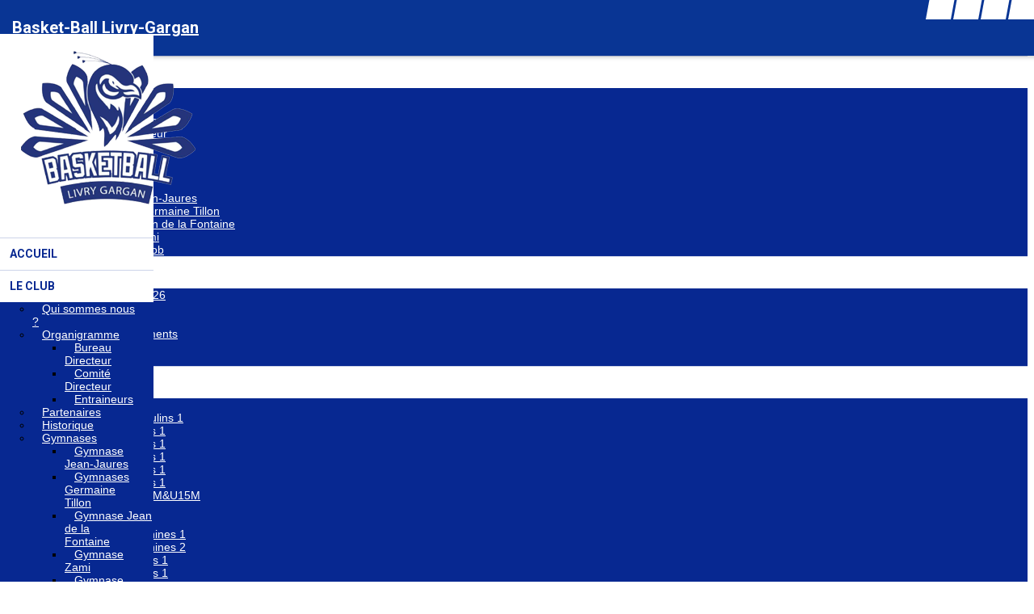

--- FILE ---
content_type: text/html; charset=UTF-8
request_url: https://bblg.fr/articles/article/12/basketteurs-mais-pas-que
body_size: 12112
content:
<!DOCTYPE html><html lang="fr" data-theme="light" data-theme-preference="system"><head><meta charset="UTF-8" /><title>Basketteurs, mais pas que.. | BBLG</title><meta name="description" content="Les fêtes viennent de se terminer et parce qu&#39;il n&#39;est jamais trop tard pour faire plaisir ou se faire plaisir, nous vous présentons les oeuvres de deux de nos am..." /><meta name="keywords" content="basketball, BBLG" /><meta name="robots" content="index, follow" /><link rel="icon" href="/public/4047/upload/theme/kal-theme-favicon.jpg" /><link rel="shortcut icon" href="/public/4047/upload/theme/kal-theme-favicon.jpg" /><link rel="apple-touch-icon-precomposed" href="/public/4047/upload/theme/kal-theme-apptouchicon.png" /><meta http-equiv="content-language" content="fr-FR" /><meta http-equiv="language" content="fr-FR" /><meta name="theme-color" content="#093594" /><meta http-equiv="theme-color" content="#093594" /><meta name="twitter:card" content="summary_large_image"><meta name="twitter:title" content="Basketteurs, mais pas que.." /><meta name="twitter:description" content="Les fêtes viennent de se terminer et parce qu&#39;il n&#39;est jamais trop tard pour faire plaisir ou se faire plaisir, nous vous présentons les oeuvres de deux de nos am..." /><meta name="twitter:image:src" content="https://bblg.fr/public/4047/upload/images/articles/12/fab-syl.png" /><meta name="twitter:domain" content="https://bblg.fr"><meta property="og:site_name" content="BBLG" /><meta property="og:locale" content="fr_FR" /><meta property="og:url" content="https://bblg.fr/articles/article/12/basketteurs-mais-pas-que" /><meta property="og:type" content="article" /><meta property="og:title" content="Basketteurs, mais pas que.." /><meta property="og:description" content="Les fêtes viennent de se terminer et parce qu&#39;il n&#39;est jamais trop tard pour faire plaisir ou se faire plaisir, nous vous présentons les oeuvres de deux de nos am..." /><meta property="og:image" content="https://bblg.fr/public/4047/upload/images/articles/12/fab-syl.png" /><meta property="og:image:url" content="https://bblg.fr/public/4047/upload/images/articles/12/fab-syl.png" /><meta property="op:markup_version" content="v1.0"><link rel="alternate" type="application/rss+xml" href="https://bblg.fr/rss/articles" title="Articles"><script type="application/ld+json">{
    "@context": "https://schema.org",
    "@graph": [
        {
            "@type": "Organization",
            "@id": "https://bblg.fr#organization",
            "name": "Basket-Ball Livry-Gargan",
            "description": "BBLG - club de basketball",
            "logo": "//bblg.fr/public/4047/upload/theme/kal-theme-logo-header_2.png",
            "url": "https://bblg.fr"
        },
        {
            "@type": "WebSite",
            "@id": "https://bblg.fr#website",
            "url": "https://bblg.fr",
            "name": "Basket-Ball Livry-Gargan",
            "publisher": {
                "@id": "https://bblg.fr#organization"
            }
        }
    ]
}</script><meta name="viewport" content="width=device-width, initial-scale=1, minimum-scale=1, maximum-scale=1, shrink-to-fit=no" /><link rel="stylesheet" type="text/css" href="//bblg.fr/css/font-face.php?20260122+13546" /><link rel="stylesheet" type="text/css" href="//cdn-x204.kalisport.com/lib/bootstrap3/bootstrap.min.css?20260122+13546" /><link rel="stylesheet" type="text/css" href="//cdn-x204.kalisport.com/lib/fontawesome/css/all.min.css?20260122+13546" /><link rel="stylesheet" type="text/css" href="//cdn-x204.kalisport.com/css/weather-icons.min.css?20260122+13546" /><link rel="stylesheet" type="text/css" href="//cdn-x204.kalisport.com/lib/smartmenus/addons/bootstrap/jquery.smartmenus.bootstrap.min.css?20260122+13546" /><link rel="stylesheet" type="text/css" href="//cdn-x204.kalisport.com/lib/owlcarousel/assets/owl.carousel.min.css?20260122+13546" /><link rel="stylesheet" type="text/css" href="//cdn-x204.kalisport.com/lib/bxslider/jquery.bxslider.min.css?20260122+13546" /><link rel="stylesheet" type="text/css" href="//bblg.fr/themes/premium_predators/css/gen.php?20260122+13546" /><link rel="stylesheet" type="text/css" href="//bblg.fr/themes/premium_predators/css/front-office.php?20260122+13546" /><link rel="stylesheet" type="text/css" href="//cdn-x204.kalisport.com/lib/lightbox/css/lightbox.min.css?20260122+13546" /><link rel="stylesheet" type="text/css" href="//cdn-x204.kalisport.com/lib/justifiedGallery/justifiedGallery.min.css?20260122+13546" /><link rel="stylesheet" type="text/css" href="//cdn-x204.kalisport.com/lib/chosen/chosen.min.css?20260122+13546" /><link rel="stylesheet" type="text/css" href="//cdn-x204.kalisport.com/lib/datepicker/css/datepicker3.min.css?20260122+13546" /><link rel="stylesheet" type="text/css" href="//bblg.fr/lib/jquery-li-scroller/li-scroller.php?20260122+13546" /><link rel="stylesheet" type="text/css" href="//bblg.fr/css/tarteaucitron_kalisport.php?20260122+13546" /><link rel="stylesheet" type="text/css" href="//cdn-x204.kalisport.com/lib/bootstrap-sweetalert/dist/sweetalert.css?20260122+13546" /><noscript><div class="alert alert-danger no-round-corner no-margin">Votre navigateur ne supporte pas JavaScript et vous n'avez pas accès à toutes les fonctionnalités du site.<br /><strong>Veuillez vérifier que JavaScript est bien activé sur votre navigateur.</strong></div></noscript><script type="text/javascript">var KAL_RACINE_PATH = "/";var KAL_THEME_PATH = "themes/premium_predators/";var KAL_PLUGINS_MAJ_DATE = "20260122+13546";var KAL_CKEDITOR_CSS = "/themes/premium_predators/css/ckeditor.css?20260122+13546";var KAL_CKEDITOR_CONFIG = "/lib/ckeditor/config.js?20260122+13546";var KAL_DATATABLE_FRENCH_URL = "//cdn-x204.kalisport.com/lib/datatables/French.json";var KAL_DATATABLE_SDOM = "<'header-container'l f><'row'<'col-sm-12'tr>><'footer-container'i p>";var KAL_IFRAMELY_APIKEY = "2711ae5a0e31e90c89c08c";var KAL_BLOCS_ENCARTPUB_SPEED = 5000;var KAL_BLOCS_ENCARTPUB_ANIMATION_SPEED = 1000;var KAL_BLOC_GAMELINE_AUTOPLAY = false;var SESSION_UTILISATEUR_ID = 0;</script><script type="text/javascript" src="//cdn-x204.kalisport.com/lib/jquery.min.js?20260122+13546"  /></script><script type="text/javascript" src="//cdn-x204.kalisport.com/lib/jquery-ui-1.11.4/jquery-ui.min.js"  /></script><script type="text/javascript" src="//cdn-x204.kalisport.com/lib/bootstrap3/bootstrap.min.js?20260122+13546"  /></script><script type="text/javascript" src="//cdn-x204.kalisport.com/lib/smartmenus/jquery.smartmenus.min.js?20260122+13546"  /></script><script type="text/javascript" src="//cdn-x204.kalisport.com/lib/smartmenus/addons/bootstrap/jquery.smartmenus.bootstrap.min.js?20260122+13546"  /></script><script type="text/javascript" src="//cdn-x204.kalisport.com/lib/lightbox/js/lightbox.min.js?20260122+13546"  /></script><script type="text/javascript" src="//cdn-x204.kalisport.com/lib/fullcalendar/dist/index.global.min.js?20260122+13546"  /></script><script type="text/javascript" src="//cdn-x204.kalisport.com/lib/fullcalendar/packages/core/locales/fr.global.min.js?20260122+13546"  /></script><script type="text/javascript" src="//cdn-x204.kalisport.com/lib/jshashtable/hashtable.min.js?20260122+13546"  /></script><script type="text/javascript" src="//cdn-x204.kalisport.com/lib/jquery.numberformatter-1.2.4.min.js?20260122+13546"  /></script><script type="text/javascript" src="//cdn-x204.kalisport.com/lib/owlcarousel/owl.carousel.min.js?20260122+13546"  /></script><script type="text/javascript" src="//cdn-x204.kalisport.com/lib/tarteaucitron/tarteaucitron.min.js?20260122+13546"  /></script><script type="text/javascript">
    var showEncarts = [];
    $(document).ready(function(){
        var gameline = '.gameline .carousel';
        if ($(gameline).length > 0) {
            var nbItem  = 0;
            $(gameline).each( function( index ) {
                var iTmp = $(this).find('.item').length;
                if(iTmp > nbItem) nbItem = iTmp;
            });

            var bLoop = false;
            var bNav = false;
            if (nbItem > 1) {
                bLoop = true;
                bNav = true;
            }

            $(gameline).owlCarousel({
                loop: bLoop,
                nav: bNav,
                navText: ['<i class="fa fa-solid fa-angle-left">','<i class="fa fa-solid fa-angle-right">'],
                dots: false,
                margin: 0,
                autoplay: KAL_BLOC_GAMELINE_AUTOPLAY,
                autoplayHoverPause: true,
                responsiveClass: true,
                responsive:{
                    0:{
                        items: 1
                    },
                    300:{
                        items: 2
                    },
                    450:{
                        items: 3
                    },
                    600:{
                        items: 4
                    },
                    768:{
                        items: 5
                    },
                    840:{
                        items: 4
                    },
                    1000:{
                        items: 5
                    },
                    1200:{
                        items: 5
                    },
                    1500:{
                        items: 6
                    }
                }
            });
            str = gameline + ' .owl-stage';
            $(str).width(  $(str).width() +2 );
        }

        /***********************/

      var carouselEncarts = '.owl-encarts';
      if( $(carouselEncarts).length > 0 ) {
        var maxItem   = 7;
        var bLoop     = true;
        var bAutoplay = true;

        var nbItem  = 0;
        $(carouselEncarts).each( function( index ) {
          var iTmp = $(this).find('.item').length;
          if(iTmp > nbItem) nbItem = iTmp;
        });

        if(nbItem < maxItem){
          maxItem   = nbItem;
          bLoop     = false;
          bAutoplay = false;
        }

        if( $(window).width() < 1000 ){
          bLoop     = true;
          bAutoplay = true;
        }

        $(carouselEncarts).on('initialized.owl.carousel',function(property){
            owlActiveEncarts();
        });

        $(carouselEncarts).owlCarousel({
            loop               : bLoop,
            nav                : false,
            dots               : false,
            autoplay           : bAutoplay,
            autoplayHoverPause : true,
            autoplayTimeout    : KAL_BLOCS_ENCARTPUB_SPEED,
            smartSpeed         : KAL_BLOCS_ENCARTPUB_ANIMATION_SPEED,
            margin             : 20,
            callbacks          : true,
            info               : true,
            responsiveClass    : true,
            responsive         : {
                0:{
                    items : 1
                },
                300:{
                    items : 2
                },
                600:{
                    items : 3
                },
                800:{
                    items : 4
                },
                1000:{
                    items : maxItem
                }
            }
        });

        $(carouselEncarts).on('changed.owl.carousel',function(property){
            owlActiveEncarts();
        });

        function owlActiveEncarts(){
            var hookBloc  = $(carouselEncarts).attr('data-hook');

            ctrlShowEncarts = [];

            $(carouselEncarts+' .owl-item.active').each( function( index ) {
                var eItem = $(this).find('.item');
                var id    = eItem.attr('data-id');
                var hook  = eItem.attr('data-hook');
                
                if(id != '' && hook != '' && isInView(this)){
                    if (typeof showEncarts[ hook ] === 'undefined'){
                        showEncarts[ hook ] = [];
                    }
    
                    ctrlShowEncarts[ id ] = true;
    
                    if (typeof showEncarts[ hook ][ id ] === 'undefined'){
                        // Appel AJAX
                        $.ajax({
                            url: KAL_RACINE_PATH + 'controller/partenaires/ajax.php?id=' + id + '&hook=' + hook
                        }).done(function() {
                            //console.log('Vue ++');
                        });
                    }
                }
            });

            showEncarts[ hookBloc ] = ctrlShowEncarts;
        }
      }

      /***********************/

      /***********************/

        var idSliderImg = '.slider-img';
        if ($(idSliderImg).length > 0) {
            var bLoop = true;
            var bAutoplay = true;
            var bNav = true;

            $(idSliderImg).each( function( index ) {
                var iTmp = $(this).find('.item').length;
                if (iTmp <= 1) {
                    bLoop = false;
                    bAutoplay = false;
                    bNav = false;
                }
            });

            $(idSliderImg).owlCarousel({
                loop               : bLoop,
                autoplay           : bAutoplay,
                autoplayHoverPause : bAutoplay,
                autoplayTimeout    : 5000,
                nav                : bNav,
                navText            : ['<i class="fa fa-solid fa-angle-left">','<i class="fa fa-solid fa-angle-right">'],
                dots               : true,
                margin             : 0,
                responsiveClass    : true,
                responsive         : {
                    0: { items: 1 }
                },
                callbacks : true,
                info      : true
            });
        }

        var idSliderImgCover = '.slider-cover.page-cover';
        if ($(idSliderImgCover).length > 0) {
            var bLoop = true;
            var bAutoplay = true;
            var bNav = true;

            $(idSliderImgCover).each( function( index ) {
                var iTmp = $(this).find('.item').length;
                if (iTmp <= 1) {
                    bLoop = false;
                    bAutoplay = false;
                    bNav = false;
                }
            });

            $(idSliderImgCover).owlCarousel({
                loop            : bLoop,
                autoplay        : bAutoplay,
                autoplayTimeout : 5000,
                nav             : bNav,
                navText         : ['<i class="fa fa-solid fa-angle-left">','<i class="fa fa-solid fa-angle-right">'],
                dots            : true,
                margin          : 0,
                responsiveClass : true,
                responsive : {
                    0: { items: 1 }
                },
                callbacks  : true,
                info       : true,
                autoHeight : true
            });
        }
    });
    (function() {
      var po = document.createElement('script'); po.type = 'text/javascript'; po.async = true;
      po.src = 'https://apis.google.com/js/plusone.js?publisherid=115078143669127937148';
      var s = document.getElementsByTagName('script')[0]; s.parentNode.insertBefore(po, s);
    })();$('.carousel').carousel();
                    tarteaucitron.init({
                        //'privacyUrl': 'https://bblg.fr/protection-des-donnees', /* Privacy policy url */
                        'bodyPosition': 'bottom', /* or top to bring it as first element for accessibility */

                        'hashtag': '#tarteaucitron', /* Open the panel with this hashtag */
                        'cookieName': 'rgpdKAL-4047-bblg', /* Cookie name */
                    
                        'orientation': 'bottom', /* Banner position (top - bottom) */
                        
                        'groupServices': false, /* Group services by category */
                        'showDetailsOnClick': true, /* Click to expand the description */
                        'serviceDefaultState': 'wait', /* Default state (true - wait - false) */

                        'showAlertSmall': false, /* Show the small banner on bottom right */
                        'cookieslist': true, /* Show the cookie list */

                        'showIcon': false, /* Show cookie icon to manage cookies */
                        //'iconSrc': '', /* Optionnal: URL or base64 encoded image */
                        'iconPosition': 'BottomRight', /* Position of the icon between BottomRight, BottomLeft, TopRight and TopLeft */

                        'adblocker': false, /* Show a Warning if an adblocker is detected */

                        'DenyAllCta' : true, /* Show the deny all button */
                        'AcceptAllCta' : true, /* Show the accept all button when highPrivacy on */
                        'highPrivacy': true, /* Disable auto consent */
                        'alwaysNeedConsent': false, /* Ask the consent for 'Privacy by design' services */

                        'handleBrowserDNTRequest': true, /* If Do Not Track == 1, disallow all */
                    
                        'removeCredit': false, /* Remove credit link */
                        'moreInfoLink': true, /* Show more info link */
                        'useExternalCss': false, /* If false, the tarteaucitron.css file will be loaded */
                        'useExternalJs': false, /* If false, the tarteaucitron.js file will be loaded */
                    
                        'cookieDomain': '.bblg.fr', /* Shared cookie for subdomain website */

                        'readmoreLink': 'https://bblg.fr/protection-des-donnees', /* Change the default readmore link pointing to tarteaucitron.io */
                        
                        'mandatory': true, /* Show a message about mandatory cookies */
                        'mandatoryCta': true, /* Show the disabled accept button when mandatory on */
                    
                        //'customCloserId': '', /* Optional a11y: Custom element ID used to open the panel */

                        'googleConsentMode': false, /* Enable Google Consent Mode v2 for Google ads and GA4 */

                        'partnersList': false /* Details the number of partners on the popup and middle banner */
                    });
                </script></head><body id="body" class="fond" data-twttr-rendered="true" itemscope itemtype="http://schema.org/Blog" data-theme="premium_predators" data-srv="x204"><div id="scroll-top"></div><div id="website-container"><div id="header-container">
    <h1 class="h-font  hidden-xs">
        <a href="https://bblg.fr" title="Page d'accueil">
                            Basket-Ball Livry-Gargan
                    </a>
    </h1>

    <div id="hook-pre-menu" class="nav-secondary">
        
    <div class="btn-group btn-group-social hidden-xs hidden-sm">
                    <a class="btn" href="https://www.facebook.com/BBLivrygargan/" target="_blank">
                <i class="fa fa-brands fa-facebook"></i>
                <span>Facebook</span>
            </a>
                    <a class="btn" href="https://www.instagram.com/basket.ball.livry.gargan/?igshid=YmMyMTA2M2Y%3D" target="_blank">
                <i class="fa fa-brands fa-instagram"></i>
                <span>Instagram</span>
            </a>
            </div>


        <div class="btn-group btn-group-user">
                                                <a class="btn" href="https://bblg.fr/creer-un-compte">
                        <i class="fa fa-solid fa-user-plus"></i>
                        <span>Créer un compte</span>
                    </a>
                                                    <a class="btn" href="https://bblg.fr/connexion">
                        <i class="fa fa-solid fa-lock"></i>
                        <span>Connexion</span>
                    </a>
                                    </div>
    </div>
</div>

<div id="menu-container-desktop" class="menu-container visible-md visible-lg">
            <div class="logo-container">
            <a href="https://bblg.fr" title="Page d'accueil">
                <img src="/public/4047/upload/theme/kal-theme-logo-header_2.png" alt="Logo Basket-Ball Livry-Gargan" class="img-responsive" />
            </a>
        </div>
    
        <nav class="navbar navbar-default panel ">
            
    
    
    
    


<ul id="menu" class="menu nav navbar-nav sm sm-vertical">
                                        <li class="h-font ">
                    <a 
                        href="https://bblg.fr"
                                            >
                        Accueil
                                            </a>
                        
                                    </li>
                                                <li class="h-font ">
                    <a 
                        href="https://bblg.fr/le-club"
                                            >
                        Le club
                        <i class="fa fa-solid fa-angle-right"></i>                    </a>
                        
                                            <ul class="dropdown-menu">
                                                                                                <li class="">
                                        <a 
                                            href="https://bblg.fr/qui-sommes-nous"
                                                                                    >
                                            Qui sommes nous ?
                                                                                    </a>
                                            
                                                                            </li>
                                                                                                                                <li class="">
                                        <a 
                                            href="https://bblg.fr/organigramme"
                                                                                    >
                                            Organigramme
                                            <i class="fa fa-solid fa-angle-right"></i>                                        </a>
                                            
                                                                                    <ul class="dropdown-menu">
                                                                                                                                                            <li>
                                                            <a 
                                                                href="https://bblg.fr/bureau-directeur"
                                                                                                                            >
                                                                Bureau Directeur
                                                            </a>
                                                        </li>
                                                                                                                                                                                                                <li>
                                                            <a 
                                                                href="https://bblg.fr/membre-du-bureau"
                                                                                                                            >
                                                                Comité Directeur
                                                            </a>
                                                        </li>
                                                                                                                                                                                                                <li>
                                                            <a 
                                                                href="https://bblg.fr/entraineurs"
                                                                                                                            >
                                                                Entraineurs
                                                            </a>
                                                        </li>
                                                                                                                                                </ul>
                                                                            </li>
                                                                                                                                <li class="">
                                        <a 
                                            href="https://bblg.fr/partenaires"
                                                                                    >
                                            Partenaires
                                                                                    </a>
                                            
                                                                            </li>
                                                                                                                                <li class="">
                                        <a 
                                            href="https://bblg.fr/histoire"
                                                                                    >
                                            Historique
                                                                                    </a>
                                            
                                                                            </li>
                                                                                                                                <li class="">
                                        <a 
                                            href="https://bblg.fr/gymnases"
                                                                                    >
                                            Gymnases
                                            <i class="fa fa-solid fa-angle-right"></i>                                        </a>
                                            
                                                                                    <ul class="dropdown-menu">
                                                                                                                                                            <li>
                                                            <a 
                                                                href="https://bblg.fr/gymnase-jean-jaures"
                                                                                                                            >
                                                                Gymnase Jean-Jaures
                                                            </a>
                                                        </li>
                                                                                                                                                                                                                <li>
                                                            <a 
                                                                href="https://bblg.fr/gymnases-germaine-tillon"
                                                                                                                            >
                                                                Gymnases  Germaine Tillon
                                                            </a>
                                                        </li>
                                                                                                                                                                                                                <li>
                                                            <a 
                                                                href="https://bblg.fr/gymnases-1"
                                                                                                                            >
                                                                Gymnase Jean de la Fontaine
                                                            </a>
                                                        </li>
                                                                                                                                                                                                                <li>
                                                            <a 
                                                                href="https://bblg.fr/gymnase-zami"
                                                                                                                            >
                                                                Gymnase Zami
                                                            </a>
                                                        </li>
                                                                                                                                                                                                                <li>
                                                            <a 
                                                                href="https://bblg.fr/gymnase-jacob"
                                                                                                                            >
                                                                Gymnase Jacob
                                                            </a>
                                                        </li>
                                                                                                                                                </ul>
                                                                            </li>
                                                                                    </ul>
                                    </li>
                                                <li class="h-font ">
                    <a 
                        href="https://bblg.fr/saison"
                                            >
                        Saison 2025-2026
                        <i class="fa fa-solid fa-angle-right"></i>                    </a>
                        
                                            <ul class="dropdown-menu">
                                                                                                <li class="">
                                        <a 
                                            href="https://bblg.fr/inscriptions"
                                                                                    >
                                            Inscriptions 2025-2026
                                                                                    </a>
                                            
                                                                            </li>
                                                                                                                                <li class="">
                                        <a 
                                            href="https://bblg.fr/tarif"
                                                                                    >
                                            Tarifs
                                                                                    </a>
                                            
                                                                            </li>
                                                                                                                                <li class="">
                                        <a 
                                            href="https://bblg.fr/categorie-par-age"
                                                                                    >
                                            Catégorie par âge
                                                                                    </a>
                                            
                                                                            </li>
                                                                                                                                <li class="">
                                        <a 
                                            href="https://bblg.fr/horaires-d-entrainements"
                                                                                    >
                                            Horaires d'entrainements
                                                                                    </a>
                                            
                                                                            </li>
                                                                                                                                <li class="">
                                        <a 
                                            href="https://bblg.fr/matchs"
                                                                                    >
                                            Matchs
                                                                                    </a>
                                            
                                                                            </li>
                                                                                                                                <li class="">
                                        <a 
                                            href="https://bblg.fr/agenda"
                                                                                    >
                                            Agenda
                                                                                    </a>
                                            
                                                                            </li>
                                                                                    </ul>
                                    </li>
                                                <li class="h-font ">
                    <a 
                        href="https://bblg.fr/equipes"
                                            >
                        Equipes
                        <i class="fa fa-solid fa-angle-right"></i>                    </a>
                        
                                            <ul class="dropdown-menu">
                                                                                                <li class="">
                                        <a 
                                            href="https://bblg.fr/masculines"
                                                                                    >
                                            Masculines
                                            <i class="fa fa-solid fa-angle-right"></i>                                        </a>
                                            
                                                                                    <ul class="dropdown-menu">
                                                                                                                                                            <li>
                                                            <a 
                                                                href="https://bblg.fr/seniors-masculins-1"
                                                                                                                            >
                                                                Seniors Masculins 1
                                                            </a>
                                                        </li>
                                                                                                                                                                                                                <li>
                                                            <a 
                                                                href="https://bblg.fr/u20-masculins"
                                                                                                                            >
                                                                U21 Masculins 1
                                                            </a>
                                                        </li>
                                                                                                                                                                                                                <li>
                                                            <a 
                                                                href="https://bblg.fr/u17"
                                                                                                                            >
                                                                U18 Masculins 1
                                                            </a>
                                                        </li>
                                                                                                                                                                                                                <li>
                                                            <a 
                                                                href="https://bblg.fr/u15-m"
                                                                                                                            >
                                                                U15 Masculins 1
                                                            </a>
                                                        </li>
                                                                                                                                                                                                                <li>
                                                            <a 
                                                                href="https://bblg.fr/u13-m"
                                                                                                                            >
                                                                U13 Masculins 1
                                                            </a>
                                                        </li>
                                                                                                                                                                                                                <li>
                                                            <a 
                                                                href="https://bblg.fr/u11m1"
                                                                                                                            >
                                                                U11 Masculins 1
                                                            </a>
                                                        </li>
                                                                                                                                                                                                                <li>
                                                            <a 
                                                                href="https://bblg.fr/u13-m2-u15-m2"
                                                                                                                            >
                                                                Academy U13M&U15M
                                                            </a>
                                                        </li>
                                                                                                                                                                                                                <li>
                                                            <a 
                                                                href="https://bblg.fr/veteran1"
                                                                                                                            >
                                                                Vétéran1
                                                            </a>
                                                        </li>
                                                                                                                                                </ul>
                                                                            </li>
                                                                                                                                <li class="">
                                        <a 
                                            href="https://bblg.fr/feminines"
                                                                                    >
                                            Feminines
                                            <i class="fa fa-solid fa-angle-right"></i>                                        </a>
                                            
                                                                                    <ul class="dropdown-menu">
                                                                                                                                                            <li>
                                                            <a 
                                                                href="https://bblg.fr/seniors-f"
                                                                                                                            >
                                                                Seniors Féminines 1
                                                            </a>
                                                        </li>
                                                                                                                                                                                                                <li>
                                                            <a 
                                                                href="https://bblg.fr/seniors-feminines-2"
                                                                                                                            >
                                                                Seniors Féminines 2
                                                            </a>
                                                        </li>
                                                                                                                                                                                                                <li>
                                                            <a 
                                                                href="https://bblg.fr/u18-f"
                                                                                                                            >
                                                                U18 Féminines 1
                                                            </a>
                                                        </li>
                                                                                                                                                                                                                <li>
                                                            <a 
                                                                href="https://bblg.fr/u15-f"
                                                                                                                            >
                                                                U15 Féminines 1
                                                            </a>
                                                        </li>
                                                                                                                                                                                                                <li>
                                                            <a 
                                                                href="https://bblg.fr/u15-f2-u18-f2"
                                                                                                                            >
                                                                U18 Féminines 2
                                                            </a>
                                                        </li>
                                                                                                                                                                                                                <li>
                                                            <a 
                                                                href="https://bblg.fr/u13-f-1"
                                                                                                                            >
                                                                U13 Féminines 1
                                                            </a>
                                                        </li>
                                                                                                                                                                                                                <li>
                                                            <a 
                                                                href="https://bblg.fr/u13f2"
                                                                                                                            >
                                                                U13 Féminines 2
                                                            </a>
                                                        </li>
                                                                                                                                                                                                                <li>
                                                            <a 
                                                                href="https://bblg.fr/u11-f"
                                                                                                                            >
                                                                U11 Féminines 1
                                                            </a>
                                                        </li>
                                                                                                                                                                                                                <li>
                                                            <a 
                                                                href="https://bblg.fr/u15-feminines-2"
                                                                                                                            >
                                                                U15 Féminines 2
                                                            </a>
                                                        </li>
                                                                                                                                                </ul>
                                                                            </li>
                                                                                                                                <li class="">
                                        <a 
                                            href="https://bblg.fr/mini-basket"
                                                                                    >
                                            Mini Basket
                                            <i class="fa fa-solid fa-angle-right"></i>                                        </a>
                                            
                                                                                    <ul class="dropdown-menu">
                                                                                                                                                            <li>
                                                            <a 
                                                                href="https://bblg.fr/u9-m-u11-m2"
                                                                                                                            >
                                                                Mini Basket (U9M&U11M2)  Scottie
                                                            </a>
                                                        </li>
                                                                                                                                                                                                                <li>
                                                            <a 
                                                                href="https://bblg.fr/mini-basket-u9metu11m2-libellule"
                                                                                                                            >
                                                                Mini Basket (U9M&U11M2)  Libellule
                                                            </a>
                                                        </li>
                                                                                                                                                                                                                <li>
                                                            <a 
                                                                href="https://bblg.fr/u9-f-u11-f2"
                                                                                                                            >
                                                                Mini Basket Féminin (U9F&U11F)
                                                            </a>
                                                        </li>
                                                                                                                                                                                                                <li>
                                                            <a 
                                                                href="https://bblg.fr/u7-mixte"
                                                                                                                            >
                                                                Baby Basket
                                                            </a>
                                                        </li>
                                                                                                                                                                                                                <li>
                                                            <a 
                                                                href="https://bblg.fr/u11-masculins-2"
                                                                                                                            >
                                                                U11 Masculins 2
                                                            </a>
                                                        </li>
                                                                                                                                                                                                                <li>
                                                            <a 
                                                                href="https://bblg.fr/u11-feminines-2"
                                                                                                                            >
                                                                U11 Féminines 2
                                                            </a>
                                                        </li>
                                                                                                                                                                                                                <li>
                                                            <a 
                                                                href="https://bblg.fr/u9-masculins-1-1"
                                                                                                                            >
                                                                U9 Masculins 1
                                                            </a>
                                                        </li>
                                                                                                                                                </ul>
                                                                            </li>
                                                                                                                                <li class="">
                                        <a 
                                            href="https://bblg.fr/basket-sante"
                                                                                    >
                                            Basket Santé
                                                                                    </a>
                                            
                                                                            </li>
                                                                                                                                <li class="">
                                        <a 
                                            href="https://bblg.fr/loisirs"
                                                                                    >
                                            Loisirs
                                                                                    </a>
                                            
                                                                            </li>
                                                                                    </ul>
                                    </li>
                                                <li class="h-font ">
                    <a 
                        href="https://bblg.fr/ce-week-end"
                                            >
                        Ce week-end
                                            </a>
                        
                                    </li>
                                                <li class="h-font ">
                    <a 
                        href="https://bblg.fr/matchs-1"
                                            >
                        Matchs
                                            </a>
                        
                                    </li>
                                                <li class="h-font ">
                    <a 
                        href="https://bblg.fr/contact"
                                            >
                        Contact
                                            </a>
                        
                                    </li>
                                                <li class="h-font ">
                    <a 
                        href="https://market-factory.fr/livry-gargan/"
                         target="_blank"                    >
                        Boutique
                                            </a>
                        
                                    </li>
                                                <li class="h-font ">
                    <a 
                        href="https://bblg.fr/stages"
                                            >
                        Stages
                                            </a>
                        
                                    </li>
                                                <li class="h-font ">
                    <a 
                        href="https://bblg.fr/tournois"
                                            >
                        Tournois
                                            </a>
                        
                                    </li>
                        </ul>


    </nav>
</div>

<div id="menu-container-mobile" class="menu-container visible-xs visible-sm">
        <nav class="navbar navbar-default panel ">
        <button type="button" class="navbar-toggle collapsed" data-toggle="collapse" data-target="#bs-navbar-collapse" aria-expanded="false">
            <span class="visible-xs visible-sm h-font">Menu</span>
            <span class="icon-bar"></span>
            <span class="icon-bar"></span>
            <span class="icon-bar"></span>
        </button>

        <div class="collapse navbar-collapse" id="bs-navbar-collapse">
                
    
    
    
    


<ul id="menu" class="menu nav navbar-nav sm sm-vertical">
                                        <li class="h-font ">
                    <a 
                        href="https://bblg.fr"
                                            >
                        Accueil
                                            </a>
                        
                                    </li>
                                                <li class="h-font ">
                    <a 
                        href="https://bblg.fr/le-club"
                                            >
                        Le club
                        <i class="fa fa-solid fa-angle-right"></i>                    </a>
                        
                                            <ul class="dropdown-menu">
                                                                                                <li class="">
                                        <a 
                                            href="https://bblg.fr/qui-sommes-nous"
                                                                                    >
                                            Qui sommes nous ?
                                                                                    </a>
                                            
                                                                            </li>
                                                                                                                                <li class="">
                                        <a 
                                            href="https://bblg.fr/organigramme"
                                                                                    >
                                            Organigramme
                                            <i class="fa fa-solid fa-angle-right"></i>                                        </a>
                                            
                                                                                    <ul class="dropdown-menu">
                                                                                                                                                            <li>
                                                            <a 
                                                                href="https://bblg.fr/bureau-directeur"
                                                                                                                            >
                                                                Bureau Directeur
                                                            </a>
                                                        </li>
                                                                                                                                                                                                                <li>
                                                            <a 
                                                                href="https://bblg.fr/membre-du-bureau"
                                                                                                                            >
                                                                Comité Directeur
                                                            </a>
                                                        </li>
                                                                                                                                                                                                                <li>
                                                            <a 
                                                                href="https://bblg.fr/entraineurs"
                                                                                                                            >
                                                                Entraineurs
                                                            </a>
                                                        </li>
                                                                                                                                                </ul>
                                                                            </li>
                                                                                                                                <li class="">
                                        <a 
                                            href="https://bblg.fr/partenaires"
                                                                                    >
                                            Partenaires
                                                                                    </a>
                                            
                                                                            </li>
                                                                                                                                <li class="">
                                        <a 
                                            href="https://bblg.fr/histoire"
                                                                                    >
                                            Historique
                                                                                    </a>
                                            
                                                                            </li>
                                                                                                                                <li class="">
                                        <a 
                                            href="https://bblg.fr/gymnases"
                                                                                    >
                                            Gymnases
                                            <i class="fa fa-solid fa-angle-right"></i>                                        </a>
                                            
                                                                                    <ul class="dropdown-menu">
                                                                                                                                                            <li>
                                                            <a 
                                                                href="https://bblg.fr/gymnase-jean-jaures"
                                                                                                                            >
                                                                Gymnase Jean-Jaures
                                                            </a>
                                                        </li>
                                                                                                                                                                                                                <li>
                                                            <a 
                                                                href="https://bblg.fr/gymnases-germaine-tillon"
                                                                                                                            >
                                                                Gymnases  Germaine Tillon
                                                            </a>
                                                        </li>
                                                                                                                                                                                                                <li>
                                                            <a 
                                                                href="https://bblg.fr/gymnases-1"
                                                                                                                            >
                                                                Gymnase Jean de la Fontaine
                                                            </a>
                                                        </li>
                                                                                                                                                                                                                <li>
                                                            <a 
                                                                href="https://bblg.fr/gymnase-zami"
                                                                                                                            >
                                                                Gymnase Zami
                                                            </a>
                                                        </li>
                                                                                                                                                                                                                <li>
                                                            <a 
                                                                href="https://bblg.fr/gymnase-jacob"
                                                                                                                            >
                                                                Gymnase Jacob
                                                            </a>
                                                        </li>
                                                                                                                                                </ul>
                                                                            </li>
                                                                                    </ul>
                                    </li>
                                                <li class="h-font ">
                    <a 
                        href="https://bblg.fr/saison"
                                            >
                        Saison 2025-2026
                        <i class="fa fa-solid fa-angle-right"></i>                    </a>
                        
                                            <ul class="dropdown-menu">
                                                                                                <li class="">
                                        <a 
                                            href="https://bblg.fr/inscriptions"
                                                                                    >
                                            Inscriptions 2025-2026
                                                                                    </a>
                                            
                                                                            </li>
                                                                                                                                <li class="">
                                        <a 
                                            href="https://bblg.fr/tarif"
                                                                                    >
                                            Tarifs
                                                                                    </a>
                                            
                                                                            </li>
                                                                                                                                <li class="">
                                        <a 
                                            href="https://bblg.fr/categorie-par-age"
                                                                                    >
                                            Catégorie par âge
                                                                                    </a>
                                            
                                                                            </li>
                                                                                                                                <li class="">
                                        <a 
                                            href="https://bblg.fr/horaires-d-entrainements"
                                                                                    >
                                            Horaires d'entrainements
                                                                                    </a>
                                            
                                                                            </li>
                                                                                                                                <li class="">
                                        <a 
                                            href="https://bblg.fr/matchs"
                                                                                    >
                                            Matchs
                                                                                    </a>
                                            
                                                                            </li>
                                                                                                                                <li class="">
                                        <a 
                                            href="https://bblg.fr/agenda"
                                                                                    >
                                            Agenda
                                                                                    </a>
                                            
                                                                            </li>
                                                                                    </ul>
                                    </li>
                                                <li class="h-font ">
                    <a 
                        href="https://bblg.fr/equipes"
                                            >
                        Equipes
                        <i class="fa fa-solid fa-angle-right"></i>                    </a>
                        
                                            <ul class="dropdown-menu">
                                                                                                <li class="">
                                        <a 
                                            href="https://bblg.fr/masculines"
                                                                                    >
                                            Masculines
                                            <i class="fa fa-solid fa-angle-right"></i>                                        </a>
                                            
                                                                                    <ul class="dropdown-menu">
                                                                                                                                                            <li>
                                                            <a 
                                                                href="https://bblg.fr/seniors-masculins-1"
                                                                                                                            >
                                                                Seniors Masculins 1
                                                            </a>
                                                        </li>
                                                                                                                                                                                                                <li>
                                                            <a 
                                                                href="https://bblg.fr/u20-masculins"
                                                                                                                            >
                                                                U21 Masculins 1
                                                            </a>
                                                        </li>
                                                                                                                                                                                                                <li>
                                                            <a 
                                                                href="https://bblg.fr/u17"
                                                                                                                            >
                                                                U18 Masculins 1
                                                            </a>
                                                        </li>
                                                                                                                                                                                                                <li>
                                                            <a 
                                                                href="https://bblg.fr/u15-m"
                                                                                                                            >
                                                                U15 Masculins 1
                                                            </a>
                                                        </li>
                                                                                                                                                                                                                <li>
                                                            <a 
                                                                href="https://bblg.fr/u13-m"
                                                                                                                            >
                                                                U13 Masculins 1
                                                            </a>
                                                        </li>
                                                                                                                                                                                                                <li>
                                                            <a 
                                                                href="https://bblg.fr/u11m1"
                                                                                                                            >
                                                                U11 Masculins 1
                                                            </a>
                                                        </li>
                                                                                                                                                                                                                <li>
                                                            <a 
                                                                href="https://bblg.fr/u13-m2-u15-m2"
                                                                                                                            >
                                                                Academy U13M&U15M
                                                            </a>
                                                        </li>
                                                                                                                                                                                                                <li>
                                                            <a 
                                                                href="https://bblg.fr/veteran1"
                                                                                                                            >
                                                                Vétéran1
                                                            </a>
                                                        </li>
                                                                                                                                                </ul>
                                                                            </li>
                                                                                                                                <li class="">
                                        <a 
                                            href="https://bblg.fr/feminines"
                                                                                    >
                                            Feminines
                                            <i class="fa fa-solid fa-angle-right"></i>                                        </a>
                                            
                                                                                    <ul class="dropdown-menu">
                                                                                                                                                            <li>
                                                            <a 
                                                                href="https://bblg.fr/seniors-f"
                                                                                                                            >
                                                                Seniors Féminines 1
                                                            </a>
                                                        </li>
                                                                                                                                                                                                                <li>
                                                            <a 
                                                                href="https://bblg.fr/seniors-feminines-2"
                                                                                                                            >
                                                                Seniors Féminines 2
                                                            </a>
                                                        </li>
                                                                                                                                                                                                                <li>
                                                            <a 
                                                                href="https://bblg.fr/u18-f"
                                                                                                                            >
                                                                U18 Féminines 1
                                                            </a>
                                                        </li>
                                                                                                                                                                                                                <li>
                                                            <a 
                                                                href="https://bblg.fr/u15-f"
                                                                                                                            >
                                                                U15 Féminines 1
                                                            </a>
                                                        </li>
                                                                                                                                                                                                                <li>
                                                            <a 
                                                                href="https://bblg.fr/u15-f2-u18-f2"
                                                                                                                            >
                                                                U18 Féminines 2
                                                            </a>
                                                        </li>
                                                                                                                                                                                                                <li>
                                                            <a 
                                                                href="https://bblg.fr/u13-f-1"
                                                                                                                            >
                                                                U13 Féminines 1
                                                            </a>
                                                        </li>
                                                                                                                                                                                                                <li>
                                                            <a 
                                                                href="https://bblg.fr/u13f2"
                                                                                                                            >
                                                                U13 Féminines 2
                                                            </a>
                                                        </li>
                                                                                                                                                                                                                <li>
                                                            <a 
                                                                href="https://bblg.fr/u11-f"
                                                                                                                            >
                                                                U11 Féminines 1
                                                            </a>
                                                        </li>
                                                                                                                                                                                                                <li>
                                                            <a 
                                                                href="https://bblg.fr/u15-feminines-2"
                                                                                                                            >
                                                                U15 Féminines 2
                                                            </a>
                                                        </li>
                                                                                                                                                </ul>
                                                                            </li>
                                                                                                                                <li class="">
                                        <a 
                                            href="https://bblg.fr/mini-basket"
                                                                                    >
                                            Mini Basket
                                            <i class="fa fa-solid fa-angle-right"></i>                                        </a>
                                            
                                                                                    <ul class="dropdown-menu">
                                                                                                                                                            <li>
                                                            <a 
                                                                href="https://bblg.fr/u9-m-u11-m2"
                                                                                                                            >
                                                                Mini Basket (U9M&U11M2)  Scottie
                                                            </a>
                                                        </li>
                                                                                                                                                                                                                <li>
                                                            <a 
                                                                href="https://bblg.fr/mini-basket-u9metu11m2-libellule"
                                                                                                                            >
                                                                Mini Basket (U9M&U11M2)  Libellule
                                                            </a>
                                                        </li>
                                                                                                                                                                                                                <li>
                                                            <a 
                                                                href="https://bblg.fr/u9-f-u11-f2"
                                                                                                                            >
                                                                Mini Basket Féminin (U9F&U11F)
                                                            </a>
                                                        </li>
                                                                                                                                                                                                                <li>
                                                            <a 
                                                                href="https://bblg.fr/u7-mixte"
                                                                                                                            >
                                                                Baby Basket
                                                            </a>
                                                        </li>
                                                                                                                                                                                                                <li>
                                                            <a 
                                                                href="https://bblg.fr/u11-masculins-2"
                                                                                                                            >
                                                                U11 Masculins 2
                                                            </a>
                                                        </li>
                                                                                                                                                                                                                <li>
                                                            <a 
                                                                href="https://bblg.fr/u11-feminines-2"
                                                                                                                            >
                                                                U11 Féminines 2
                                                            </a>
                                                        </li>
                                                                                                                                                                                                                <li>
                                                            <a 
                                                                href="https://bblg.fr/u9-masculins-1-1"
                                                                                                                            >
                                                                U9 Masculins 1
                                                            </a>
                                                        </li>
                                                                                                                                                </ul>
                                                                            </li>
                                                                                                                                <li class="">
                                        <a 
                                            href="https://bblg.fr/basket-sante"
                                                                                    >
                                            Basket Santé
                                                                                    </a>
                                            
                                                                            </li>
                                                                                                                                <li class="">
                                        <a 
                                            href="https://bblg.fr/loisirs"
                                                                                    >
                                            Loisirs
                                                                                    </a>
                                            
                                                                            </li>
                                                                                    </ul>
                                    </li>
                                                <li class="h-font ">
                    <a 
                        href="https://bblg.fr/ce-week-end"
                                            >
                        Ce week-end
                                            </a>
                        
                                    </li>
                                                <li class="h-font ">
                    <a 
                        href="https://bblg.fr/matchs-1"
                                            >
                        Matchs
                                            </a>
                        
                                    </li>
                                                <li class="h-font ">
                    <a 
                        href="https://bblg.fr/contact"
                                            >
                        Contact
                                            </a>
                        
                                    </li>
                                                <li class="h-font ">
                    <a 
                        href="https://market-factory.fr/livry-gargan/"
                         target="_blank"                    >
                        Boutique
                                            </a>
                        
                                    </li>
                                                <li class="h-font ">
                    <a 
                        href="https://bblg.fr/stages"
                                            >
                        Stages
                                            </a>
                        
                                    </li>
                                                <li class="h-font ">
                    <a 
                        href="https://bblg.fr/tournois"
                                            >
                        Tournois
                                            </a>
                        
                                    </li>
                        </ul>


        </div>
    </nav>

            <div class="logo-container">
            <a href="https://bblg.fr" title="Page d'accueil">
                <img src="/public/4047/upload/theme/kal-theme-logo-header_2.png" alt="Logo Basket-Ball Livry-Gargan" class="img-responsive" />
            </a>
        </div>
    </div>



    

<div id="page-container" class="articles ">
    <div id="page" class="row">
        <div id="content-container" class="col-lg-8">
<div id="hook-pre-contenu">    

                                
    <div 
        id="bloc-bandeau-pre-contenu" 
        class="bloc-bandeau panel kll " 
        data-src="/public/4047/upload/images/bloc-bandeau/29/204999079-bandeau.png" 
        style="height: 100px;"
    >
        <img 
            src="/assets/img/default-ll-panorama.png" 
            data-src="/public/4047/upload/images/bloc-bandeau/29/204999079-bandeau.png" 
            alt="" 
            class="img-bg  kll" 
        />

        <div 
            class="caption h-font" 
            style="color: #ffffff"
        >
            
                        
                    </div>
    </div>

</div>

<div id="content">
                        <div class="container">        
            <div id="submenu">
                <ol class="breadcrumb">
                                                                        <li itemprop="itemListElement" itemscope itemtype="http://schema.org/ListItem">
                                <a href="https://bblg.fr" itemprop="item">
                                    <span itemprop="name">Accueil</span>
                                </a>
                            </li>
                                                                                                <li itemprop="itemListElement" itemscope itemtype="http://schema.org/ListItem">
                                <a href="https://bblg.fr/articles" itemprop="item">
                                    <span itemprop="name">Articles</span>
                                </a>
                            </li>
                                                                                                <li itemprop="itemListElement" itemscope itemtype="http://schema.org/ListItem" class="active">
                                <a href="https://bblg.fr/articles/article/12/basketteurs-mais-pas-que" itemprop="item">
                                    <span itemprop="name">Basketteurs, mais pas que..</span>
                                </a>
                            </li>
                                                            </ol>
            </div>

                    </div><!-- /.container -->            
                    
    
    

            <div class="container">    
        <p><em>Cet article n'est pas publié actuellement.</em></p>
    
            </div><!-- /.container -->                    

                                                                                    <div class="container">
    <div class="social-share panel">
        
        <!-- WHATSAPP -->
        <a 
            class="btn btn-whatsapp" 
            href="https://api.whatsapp.com/send?text=https://bblg.fr/articles/article/12/basketteurs-mais-pas-que"
            target="_blank"
        >
            <i class="fa fa-brands fa-whatsapp m0"></i>
        </a>

        <!-- FACEBOOK -->
        <a 
            class="btn btn-facebook" 
            href="https://www.facebook.com/sharer/sharer.php?u=https://bblg.fr/articles/article/12/basketteurs-mais-pas-que&fbrefresh=kalisport" 
            target="_blank"
        >
            <i class="fa fa-brands fa-facebook-f m0"></i>
        </a>

        <!-- LINKEDIN -->
        <a 
            class="btn btn-linkedin" 
            href="https://www.linkedin.com/sharing/share-offsite/?url=https://bblg.fr/articles/article/12/basketteurs-mais-pas-que" 
            target="_blank"
        >
            <i class="fa fa-brands fa-linkedin m0"></i>
        </a>

        <!-- TWITTER -->
        <a 
            class="btn btn-twitter" 
            href="https://x.com/intent/post/?url=https://bblg.fr/articles/article/12/basketteurs-mais-pas-que" 
            target="_blank"
        >
            <i class="fa fa-brands fa-x-twitter m0"></i>
        </a>

        <h3>Partager cette page</h3>
    </div>

    </div><!-- /.container -->                                    
                <div id="scroll-to-top">
                    <span class="btn btn-secondary">
                        <i class="fa fa-solid fa-arrow-up-long m0"></i>
                    </span>
                </div>

            </div> <!-- END CONTENT -->

            <div class="clearfix"></div>
        </div> <!-- END CONTENT-CONTAINER -->

                    <div id="column-desktop" class="column col-lg-4">
                <div id="bloc-filinfo" class="panel panel-bloc panel-primary bloc-timeline">
            <div class="panel-heading">
            <h3 class="h-font">
                <a href="https://bblg.fr/articles">Fil info</a>
            </h3>
        </div>
                <div class="liste-item-group filinfo">
                            
                                                    
                                                                        
                <div class="liste-item">
                    <div class="row">
                        <div class="col-xs-12">
                            <p class="h-font">
                                <a href="/articles/article/57/tournoi-u11m" title="Tournoi U11M">
                                    Tournoi U11M
                                </a>
                            </p>
                            <p class="date ">
                                <time datetime="2025-11-08 10:04:36">
                                    <a href="/articles/article/57/tournoi-u11m" title="Tournoi U11M">
                                                                                    08 novembre 2025 à 10H04
                                                                            </a>
                                </time>
                            </p>
                        </div>
                    </div>
                </div>
                    
                            
                                                    
                                                                        
                <div class="liste-item">
                    <div class="row">
                        <div class="col-xs-12">
                            <p class="h-font">
                                <a href="/articles/article/54/creneaux-entrainement-2025-2026" title="Créneaux entrainement 2025-2026">
                                    Créneaux entrainement 2025-2026
                                </a>
                            </p>
                            <p class="date ">
                                <time datetime="2025-08-06 17:41:00">
                                    <a href="/articles/article/54/creneaux-entrainement-2025-2026" title="Créneaux entrainement 2025-2026">
                                                                                    06 août 2025 à 17H41
                                                                            </a>
                                </time>
                            </p>
                        </div>
                    </div>
                </div>
                    
                            
                                                    
                                                                        
                <div class="liste-item">
                    <div class="row">
                        <div class="col-xs-12">
                            <p class="h-font">
                                <a href="/articles/article/44/tout-le-bblg-sur-ton-smatphone" title="Tout le BBLG sur ton smatphone">
                                    Tout le BBLG sur ton smatphone
                                </a>
                            </p>
                            <p class="date ">
                                <time datetime="2024-10-30 17:09:05">
                                    <a href="/articles/article/44/tout-le-bblg-sur-ton-smatphone" title="Tout le BBLG sur ton smatphone">
                                                                                    30 octobre 2024 à 17H09
                                                                            </a>
                                </time>
                            </p>
                        </div>
                    </div>
                </div>
                    
                    </div>
                <div class="panel-footer text-center">
            <a href="https://bblg.fr/articles">Tous les articles</a>
        </div>
    </div><div class="panel panel-bloc panel-primary bloc-meteo">
            <div class="panel-heading hidden">
            <h3 class="h-font">
                Météo
            </h3>
        </div>
        <div class="panel-body">
        <div class="icon-meteo">
            <i class="wi wi-day-showers" title="légère pluie"></i>
        </div>
        <h4 class="widget-title hidden">
            dimanche 25 janvier 2026
        </h4>
        <div class="temperatures h-font">
            min&nbsp;<span>4°</span>C&nbsp;|&nbsp;max&nbsp;<span>8°</span>C
        </div>
        <div class="widget-location">
            Livry-Gargan, France
        </div>
    </div>
</div>
            </div>
        
    </div> <!-- END ROW -->

    <div id="hook-post-contenu">    <div id="footer-social-club" class="panel panel-bloc bloc-social-club text-center">
        <div class="container">
                            <h3>Réseaux sociaux du club</h3>
                        
            <div class="social-group">  
                                    <div class="social-item">
                        <a href="https://www.facebook.com/BBLivrygargan/" target="_blank" style="color: #3b5998;">
                            <i class="fa fa-brands fa-facebook"></i>
                        </a>
                    </div>
                                    <div class="social-item">
                        <a href="https://www.instagram.com/basket.ball.livry.gargan/?igshid=YmMyMTA2M2Y%3D" target="_blank" style="color: #405de6;">
                            <i class="fa fa-brands fa-instagram"></i>
                        </a>
                    </div>
                            </div>
            
        </div>
    </div>
</div>

    <div id="footer-container">

        <div id="footer">
            <div id="menu-footer">
                <ul>
                                                                                                        <li>
                                    <a class="h-font"
                                                                                    href="https://bblg.fr/protection-des-donnees"
                                        
                                                                            >
                                        Protection des données
                                    </a>
                                </li>
                                                                                                                <li>
                                    <a class="h-font"
                                                                                    href="https://bblg.fr/plan-du-site"
                                        
                                                                            >
                                        Plan du site
                                    </a>
                                </li>
                                                                                                                <li>
                                    <a class="h-font"
                                                                                    href="https://bblg.fr/mentions-legales"
                                        
                                                                            >
                                        Mentions Légales
                                    </a>
                                </li>
                                                                                                                <li>
                                    <a class="h-font"
                                                                                    href="#tarteaucitron"
                                        
                                                                            >
                                        Gestion des cookies
                                    </a>
                                </li>
                                                                                        </ul>
            </div>
        </div>
    </div>

    <div id="footer-signature">
        <div class="row">
            <div class="col-sm-9">
                <p class="name h-font">Basket-Ball Livry-Gargan</p>                <p>
                    &copy; 2026 Tous droits réservés 

                                                                - Propulsé par <a href="https://www.kalisport.com/kalisport/logiciel/basket-ball" target="_blank">Kalisport, logiciel pour club de basketball</a>
                                    </p>
            </div>
            <div class="col-sm-3 logo-container">
                                    <a href="https://bblg.fr/" title="Page d'accueil" class="logo">
                        <img src="/public/4047/upload/theme/kal-theme-logo-footer.png" alt="Logo Basket-Ball Livry-Gargan" />
                    </a>
                            </div>
        </div>
    </div>

    <div id="hook-footer"></div>

</div> <!-- END PAGE -->
</div><!-- /#website-container --><div id="js-container" class="hidden"><script type="text/javascript" src="//cdn-x204.kalisport.com/js/ajax-upload/custom.min.js?20260122+13546"  /></script><script type="text/javascript" src="//cdn-x204.kalisport.com/lib/justifiedGallery/jquery.justifiedGallery.min.js?20260122+13546"  /></script><script type="text/javascript" src="//cdn-x204.kalisport.com/lib/bxslider/jquery.bxslider.min.js?20260122+13546"  /></script><script type="text/javascript" src="//bblg.fr/themes/premium_predators/js/theme.js?20260122+13546"  /></script><script type="text/javascript" src="//bblg.fr/js/kalisport.min.js?20260122+13546"  /></script><script type="text/javascript" src="//cdn-x204.kalisport.com/lib/chosen/chosen.jquery.min.js?20260122+13546"  /></script><script type="text/javascript" src="//cdn-x204.kalisport.com/lib/datepicker/js/bootstrap-datepicker.min.js?20260122+13546"  /></script><script type="text/javascript" src="//cdn-x204.kalisport.com/lib/datepicker/js/locales/bootstrap-datepicker.fr.js?20260122+13546"  /></script><script type="text/javascript" src="//cdn-x204.kalisport.com/lib/jquery-li-scroller/jquery.li-scroller.1.0.js?20260122+13546"  /></script><script type="text/javascript" src="//cdn-x204.kalisport.com/lib/bootstrap-sweetalert/dist/sweetalert.min.js?20260122+13546"  /></script><script type="text/javascript" src="//cdn-x204.kalisport.com/js/sweetalert.kalisport.min.js?20260122+13546"  /></script><script type="text/javascript" src="//cdn-x204.kalisport.com/lib/jquery.lazy/jquery.lazy.min.js?20260122+13546"  /></script><script type="text/javascript" src="//cdn-x204.kalisport.com/lib/jquery.lazy/jquery.lazy.plugins.min.js?20260122+13546"  /></script><script type="text/javascript">$('.dropdown-toggle').dropdown();$('.js-gallery').justifiedGallery({ 'rowHeight': 152, 'captions': false, 'cssAnimation': true, 'fixedHeight': true });
    var pauseValue = parseInt(KAL_BLOCS_ENCARTPUB_SPEED) + parseInt(KAL_BLOCS_ENCARTPUB_ANIMATION_SPEED);
    $('.bxencarts').bxSlider({
        mode: 'fade',
        captions: false,
        auto: true,
        pause: pauseValue,
        autoControls: false,
        slideMargin: 0,
        pager: false,
        controls: false,
        autoHover: true,
        adaptiveHeight: true,
        onSlideAfter: function(currentSlide, totalSlides, currentSlideHtmlObject){
            ctrlShowEncarts = [];

            var id = $(currentSlide).attr('data-id');
            var hook = $(currentSlide).attr('data-hook');

            if(id != '' && hook != '' && isInView(this)){
                if (typeof showEncarts[ hook ] === 'undefined'){
                    showEncarts[ hook ] = [];
                }

                ctrlShowEncarts[ id ] = true;

                if ( typeof showEncarts[ hook ][ id ] === 'undefined' ){
                    // Appel AJAX
                    $.ajax({
                        url: KAL_RACINE_PATH + 'controller/partenaires/ajax.php?id=' + id + '&hook=' + hook
                    }).done(function() {
                        //console.log('Vue ++');
                    });
                }
            }

            showEncarts[ hook ] = ctrlShowEncarts;
        }
    });

    $('.pagevisuel-slider').bxSlider({
      mode: 'fade',
      captions: false,
      slideMargin: 0,
      pager: true,
      pagerCustom: '#pagevisuel-slider-pager',
      controls: true,
      adaptiveHeight: true,
      captions: true
    });
            $(document).ready(function () {
                // TOOLTIP - BOOTSTRAP
                $('body').tooltip({
                    selector: '[data-toggle=tooltip]',
                    container: 'body'
                });
            });
        
            // CHOSEN MULTI-SELECT
            $('.chosen-select').chosen({
                allow_single_deselect: true,
                enable_split_word_search: true,
                search_contains: true,
                placeholder_text_multiple: ' ',
                placeholder_text_single: ' ',
                no_results_text: 'Oups, aucun résultat pour '
            });
        
            $(function() {
                $('.datepicker').datepicker({
                    format: 'dd/mm/yyyy',
                    todayBtn: true,
                    language: 'fr',
                    autoclose: true,
                    todayHighlight: true,
                });
                
                $('.datepicker-birth').datepicker({
                    format: 'dd/mm/yyyy',
                    todayBtn: true,
                    language: 'fr',
                    autoclose: true,
                    todayHighlight: true,
                    endDate: '24/Jan/2026'
                });
            });
        
        $(function(){
            $('ul#articles-flash-pre-contenu').liScroll();
        });
    
                $(function() {
                    $('.kll').Lazy({
                        effect: 'fadeIn',
                        effectTime: 60,
                        threshold: 500,
                        delay: 0,
                        afterLoad: function(element) {
                            var el = element instanceof jQuery ? element : $(element);
                            var owlItem = el.closest('.owl-item');
                            if (!owlItem.length) {
                                return;
                            }

                            // Check parent carousel
                            var owlCarousel = owlItem.closest('.owl-carousel');
                            if (!owlCarousel.length) {
                                return;
                            }

                            setTimeout(function() {
                                var api = owlCarousel.data('owl.carousel') || owlCarousel.data('owlCarousel') || owlCarousel.data('OwlCarousel');
                                if (api) {
                                    api.invalidate('height');
                                    api.invalidate('width');
                                    api.refresh();
                                } else {
                                    owlCarousel.trigger('invalidate.owl.carousel').trigger('refresh.owl.carousel');
                                }

                                // On vide la hauteur du premier slide
                                owlCarousel.find('.owl-stage-outer').css('height', '');
                            }, 100);
                        }
                    });
                });
            
                $(document).ready(function () {
                    $('form').submit(function () {
                        // Input
                        $(this).find('input[type=submit]').addClass('disabled');

                        // Button
                        $(this).find('button[type=submit]').addClass('disabled');
                        $(this).find('button[type=submit] .fa').addClass('fa-spinner fa-spin');
                        //
                        $(this).find('button[type=submit].btn-export').removeClass('disabled');
                        $(this).find('button[type=submit].btn-export .fa').removeClass('fa-spinner fa-spin');
                    });
                });
            
                    $(document).ready(function () {
                        $('form.secureForm #answerKa175p0rtFirstName').val('');
                        $('form.secureForm .btn-submit').attr('type', 'submit');
                    });
                
                function strstr(haystack, needle, bool) {
                    var pos = 0;
            
                    haystack += "";
                    pos = haystack.indexOf(needle); 
                    
                    if (pos == -1) {
                        return false;
                    } else {
                        if (bool) {
                            return haystack.substr(0, pos);
                        } else {
                            return haystack.slice(pos);
                        }
                    }
                }
            
                tarteaucitron.user.matomoId = 4130;
                tarteaucitron.user.matomoHost = '//piwik.alkante.com/';
                (tarteaucitron.job = tarteaucitron.job || []).push('matomo');
            </script></div></body></html>